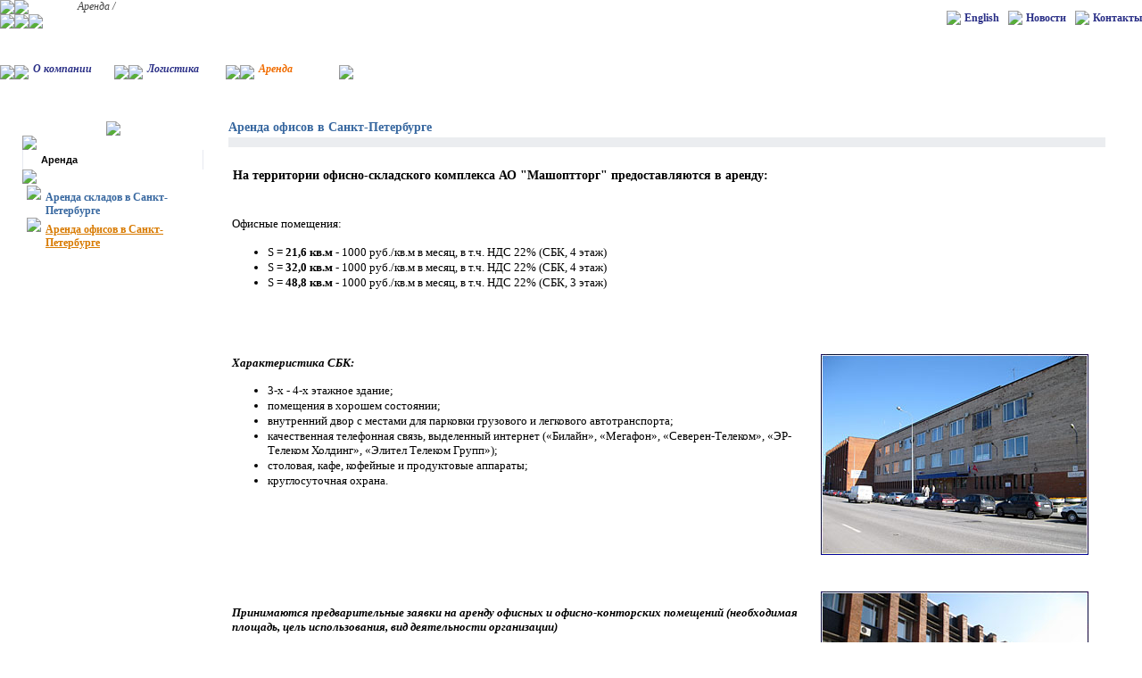

--- FILE ---
content_type: text/html; charset=windows-1251
request_url: http://mashopttorg.com/?articleID=57
body_size: 25622
content:
<HTML>
<HEAD>
<title>Аренда офисов в Санкт-Петербурге</title>
<LINK rel="stylesheet" href="global.css">
<meta  http-equiv='content-type' content='text/html; charset=windows-1251'>
<meta name="description" content='Аренда офисов в Санкт-Петербурге.' />
<meta name="keywords" content='аренда офисов в Санкт-Петербурге' />
</head>
<BODY>
    <table class="gl_t" cellspacing=0 cellpadding=0>
<!-------Верхняя часть--------->
    <tr>
       <td class="nofont">
       <table width="100%" height="100%" cellspacing=0 cellpadding=0 border=0>
       <tr>
       <td class="t_bg" width="1" valign="top">

          <table width="1" cellspacing=0 cellpadding=0 border=0>
          <tr>
             <td class="nofont"><a href="http://www.mashopttorg.com"><img src="img/t_index.gif" border=0 alt="На главную"></a></td>
             <td class="nofont"><img src="img/t_p_ls.gif" border=0></td>
             <td class="path"><i><a class="path" href='http://mashopttorg.com'></a>&nbsp;<a class="path" href="rent.phtml">Аренда</a>&nbsp;/&nbsp;</i></td>
          </tr>
          <tr>
             <td class="nofont"><img src="img/l_p_ls.gif" border=0></td>
             <td class="nofont"><img src="img/c_p_ls.gif" border=0></td>
             <td class="nofont"><a href="http://www.mashopttorg.com"><img src="img/l_w_im.gif" border=0 alt="Компания Машоптторг"></a></td>
          </tr>
          </table>
       </td>
       <td class="t_bg_up" width="100%" align="right" valign="top">
          <table cellspacing=0 cellpadding=0 class="plsh" border=0>
          <tr>
             <td>
                <table class="global" cellspacing=0 cellpadding=0 border=0>
                <tr>
<!--
                   <a class="pls" href="news.phtml"
                      onMouseOver="nwa.style.color='#F06C00';nw.src='img/news_on.gif';"
                      onMouseOut="nwa.style.color='#2B3087';nw.src='img/news_off.gif';"><img border=0 id="nw" src="img/news_off.gif"></td>
                      <td><a id="nwa" class="pls" href="news.phtml"
                      onMouseOver="nwa.style.color='#F06C00';nw.src='img/news_on.gif';"
                      onMouseOut="nwa.style.color='#2B3087';nw.src='img/news_off.gif';"><b>Новости</b></a>
-->
                   <td class="nofont" style="padding-left: 10;padding-right: 4;"><a class="pls" href="english.phtml"><img border="0" id="nw" src="img/eng_on.gif" /></a></td>
                   <td><a id="nwa" class="pls" href="english.phtml"><b>English</b></a></td>


                   <td class="nofont" style="padding-left: 10;padding-right: 4;"><a class="pls" href="news.phtml"><img border="0" id="nw" src="img/news_off.gif" /></td>
                   <td><a id="nwa" class="pls" href="news.phtml" style="color: #2b3087"><b>Новости</b></a></td>

                   <td class="nofont" style="padding-left: 10;padding-right: 4;"><a class="pls" href="contacts.phtml"><img border=0 id="kt" src="img/kontakt_off.gif"></td>
                   <td><a id="kta" class="pls" href="contacts.phtml" style="color: #2b3087"><b>Контакты</b></a></td>
                </tr>
                </table>
             </td>
          </tr>
          </table>
       </td>
       </tr>
       </table>

       </td>
<!-------Верхняя часть--------->
    </tr>
    <tr>
<!-------Меню--------->
       <td class="menu">
          <table class="global" cellspacing=0 cellpadding=0>
          <tr>
             <td width="1" class="nofont">
             <img src="img/l_m_p.gif" border=0>
             </td>
             <td class="1pm" background="img/1pm.gif">

               <table cellspacing=0 cellpadding=0 border=0>
                 <tr>
                 <td width="1" class="nofont"><a class="pls" href="about.phtml"><img id="ab" src="img/about_off.gif" border="0"></a></td>
                 <td width="132" class="mmenu"><a class="mmenu" id="aba" href="about.phtml"><i style="color: #2B3087">О компании</i></a><br><img src="img/spacer.gif" width="91" height="1"></td>
                 </tr>
               </table>
             </td>

             <td width="1" class="nofont"><img src="img/r_1pm.gif" border="0"></td>
             <td class="2pm" background="img/2pm.gif">
               <table cellspacing=0 cellpadding=0 border=0>
                 <tr>
                 <td width="1" class="nofont"><a class="pls" href="logistics.phtml"><img id="lg" src="img/log_off.gif" border="0"></a></td>
                 <td width="132" class="mmenu"><a class="mmenu" id="lga" href="logistics.phtml"><i style="color: #2B3087">Логистика</i></a><br>
                <img src="img/spacer.gif" width="88" height="1">
             </td>
             </tr>
             </table>
             </td>

             <td width="1" class="nofont"><img src="img/r_2pm.gif" border=0></td>
             <td class="3pm" background="img/3pm.gif">
               <table cellspacing=0 cellpadding=0 border=0>
                 <tr>
                 <td width="1" class="nofont"><a class="pls" href="rent.phtml"><img id="ar" src="img/arend_on.gif" border="0"></a></td>
                 <td width="132" class="mmenu"><a class="mmenu" id="ara" href="rent.phtml"><i style="color: #F06C00">Аренда</i></a><br><img src="img/spacer.gif" width="90" height="1"></td>
             </tr>
             </table>

             </td>
             <td width="1" class="nofont">
             <img src="img/r_3pm.gif" border=0>
             </td>
             <td width="100%" class="nofont">&nbsp;
             
             </td>
          </tr>
          </table>
       </td>
<!-------Меню--------->
    </tr>

     <tr>

       <td height="100%" width="100%">

          <table class="global" cellspacing=0 cellpadding=0>
          <tr>
          <td class="nofont" width="2%" valign="top"><img src="img/spacer.gif" width="10" height="1"></td>
          <td class="bandrs" valign="top" align="center" width="20">
          <img src="img/spacer.gif">


             <table align="center" width="203" align="center" cellspacing=0 cellpadding=0 border=0>
             <tr>
                <td class="nofont" colspan="3"><img src="img/t_b_win.gif"></td>
             </tr>
             <tr>
                <td class="nofont" width="1" bgcolor="#E7E9F0"><img src="img/spacer.gif" width="1"></td>
                <td class="hdr_w" width="203">Аренда</td>
                <td class="nofont" width="1" bgcolor="#E7E9F0"><img src="img/spacer.gif" width="1"></td>
             </tr>
             <tr>
                <td class="nofont" colspan="3"><img src="img/b_b_win.gif"></td>
             </tr>
             </table>


             <table align="center" width="203" cellspacing=0 cellpadding=0 border=0 height="100%" style="margin-top: 2;">
             <tr>
                <td width="203" colspan='3'>

                   <table width="100%" height="100%" cellspacing=0 cellpadding=0>

                   <tr>
                      <td height="1" valign="top" width="10" align="right" class="nofont" style="padding-right: 5;padding-left: 5;">
                      <img src="img/fsk.gif" border=0></td><td class="rnao" valign="top"><a href='?articleID=56' class="smenu"><b>Аренда складов в Санкт-Петербурге</b></a></td>
                   </tr>
                   <tr>
                      <td height="1" valign="top" width="10" align="right" class="nofont" style="padding-right: 5;padding-left: 5;">
                      <img src="img/fsk.gif" border=0></td><td class="rnao" valign="top"><a href='?articleID=57' class="asmenu"><b>Аренда офисов в Санкт-Петербурге</b></a></td>
                   </tr>



                  <!-- <tr>
                      <td height="1" valign="top" width="10" align="right" class="nofont" style="padding-right: 5;padding-left: 5;">
                      <img src="img/fsk.gif" border=0></td><td class="rnao" valign="top"><a href='/rent.phtml?mode=postRequest' class="smenu"><b>Заявка</b></a></td>
                   </tr>-->
                   </table>


                </td>
             </tr>
             <tr>
                <td class="nofont" height="100%" style="padding-bottom:30;" valign="center" align="center">
             <tr>
                <td class="nofont">&nbsp;</td>
                <td class="nofont" height="100%" style="padding-bottom:30;" valign="center" align="center">


                </td>
                <td class="nofont">&nbsp;</td>
             </tr>                </td>
                <td class="nofont">&nbsp;</td>
             </tr>
             </table>

          </td>

          <td class="nofont" width="2%"><img src="img/spacer.gif" width="10" height="1"></td>
          <td class="bandrs" width="*" valign="top" style="padding-top: 10;padding-bottom: 30;">

             <table width="100%" cellspacing=3 cellpadding=0  style="margin-bottom: 20;">
             <tr>
                <td><font class="text_hdr"><b>Аренда офисов в Санкт-Петербурге</b></font></td>
             </tr>
             <tr>
                <td height="11" bgcolor="#EBEDF0" class="nofont">&nbsp;</td>
             </tr>
             <tr>
               <td class='news' style='padding-top: 20px; font-weight: bold'>На территории офисно-складского комплекса АО "Машоптторг" предоставляются в аренду:</td>
             </tr>
             <tr>
                <td class="news" style="padding: 4;">
<P><FONT size=2></FONT>&nbsp;</P>
<P><FONT size=2>Офисные помещения:</FONT></P>
<UL>
<LI><FONT size=2>S =<STRONG> 21,6 кв.м</STRONG> - 1000 руб./кв.м в месяц, в т.ч. НДС 22% (СБК,&nbsp;4 этаж)</FONT>
<LI><FONT size=2>S =<STRONG> 32,0 кв.м</STRONG> - 1000 руб./кв.м в месяц, в т.ч. НДС 22% (СБК,&nbsp;4 этаж)</FONT></LI>
<LI><FONT size=2>S =<STRONG> 48,8 кв.м</STRONG> - 1000 руб./кв.м в месяц, в т.ч. НДС 22% (СБК,&nbsp;3 этаж)</FONT></LI></</UL>
<P><FONT size=2></FONT>&nbsp;</P>                </td>
             </tr>
             <tr>
                <td class="news" style="padding: 4;">
                     <img src="unitsimg/img_549_16~1.jpg" class="timg" style="margin: 15px" border="0" align="right">
<P class=MsoNormal style="MARGIN: 0cm 0cm 0pt"><FONT size=2><STRONG><EM></EM></STRONG></FONT>&nbsp;</P>
<P class=MsoNormal style="MARGIN: 0cm 0cm 0pt"><FONT size=2><STRONG><EM>Характеристика СБК:</EM></STRONG></FONT></P>
<UL>
<LI>
<DIV class=MsoNormal style="MARGIN: 0cm 0cm 0pt"><FONT size=2>3-х - 4-х этажное здание;</FONT></DIV>
<LI>
<DIV class=MsoNormal style="MARGIN: 0cm 0cm 0pt"><FONT size=2>помещения в хорошем состоянии;</FONT></DIV>
<LI>
<DIV class=MsoNormal style="MARGIN: 0cm 0cm 0pt"><FONT size=2>внутренний двор с местами для парковки грузового и легкового автотранспорта;</FONT></DIV>
<LI>
<DIV class=MsoNormal style="MARGIN: 0cm 0cm 0pt"><FONT size=2>качественная телефонная связь, выделенный интернет («Билайн», «Мегафон», «Северен-Телеком», «ЭР-Телеком Холдинг», «Элител Телеком Групп»);</FONT></DIV>
<LI>
<DIV class=MsoNormal style="MARGIN: 0cm 0cm 0pt"><FONT size=2>столовая, кафе, кофейные и продуктовые аппараты;</FONT></DIV>
<LI>
<DIV class=MsoNormal style="MARGIN: 0cm 0cm 0pt"><FONT size=2>круглосуточная охрана.&nbsp;</FONT></DIV></LI></UL>                </td>
             </tr>
             <tr>
                <td class="news" style="padding: 4;">
                     <img src="unitsimg/img_10029_16~1.jpg" class="timg" style="margin: 15px" border="0" align="right">
<P>&nbsp;</P><FONT size=2>
<P><SPAN style="FONT-STYLE: normal"><FONT size=2><FONT size=2><FONT size=2><SPAN style="FONT-STYLE: normal"><FONT size=2><FONT size=2><SPAN style="FONT-STYLE: normal"><EM><SPAN style="FONT-STYLE: normal"><SPAN style="FONT-STYLE: normal"><SPAN style="FONT-STYLE: normal"><SPAN style="FONT-STYLE: normal"><SPAN style="FONT-STYLE: normal"><SPAN style="FONT-STYLE: normal"><SPAN style="FONT-STYLE: normal"><SPAN style="FONT-STYLE: normal"><SPAN style="FONT-STYLE: normal"><SPAN style="FONT-STYLE: normal"><SPAN style="FONT-STYLE: normal"><SPAN style="FONT-STYLE: normal"><SPAN style="FONT-STYLE: normal"><SPAN style="FONT-STYLE: normal"><SPAN style="FONT-STYLE: normal"><SPAN style="FONT-STYLE: normal"><SPAN style="FONT-STYLE: normal"><SPAN style="FONT-STYLE: normal"><SPAN style="FONT-STYLE: normal"><SPAN style="FONT-STYLE: normal"><EM><SPAN style="FONT-STYLE: normal"><SPAN style="FONT-STYLE: normal"><SPAN style="FONT-STYLE: normal"><SPAN style="FONT-STYLE: normal"><SPAN style="FONT-STYLE: normal"><EM><SPAN style="FONT-STYLE: normal"><SPAN style="FONT-STYLE: normal"><SPAN style="FONT-STYLE: normal"><SPAN style="FONT-STYLE: normal"><SPAN style="FONT-STYLE: normal"><EM><SPAN style="FONT-STYLE: normal"><SPAN style="FONT-STYLE: normal"><SPAN style="FONT-STYLE: normal"><SPAN style="FONT-STYLE: normal"><SPAN style="FONT-STYLE: normal"><EM><SPAN style="FONT-STYLE: normal"><SPAN style="FONT-STYLE: normal"><SPAN style="FONT-STYLE: normal"><SPAN style="FONT-STYLE: normal"><SPAN style="FONT-STYLE: normal"><SPAN style="FONT-STYLE: normal"><SPAN style="FONT-STYLE: normal"><SPAN style="FONT-STYLE: normal"><SPAN style="FONT-STYLE: normal"><SPAN style="FONT-STYLE: normal"><SPAN style="FONT-STYLE: normal"><SPAN style="FONT-STYLE: normal"><SPAN style="FONT-STYLE: normal"><SPAN style="FONT-STYLE: normal"><SPAN style="FONT-STYLE: normal"><SPAN style="FONT-STYLE: normal"><SPAN style="FONT-STYLE: normal"><SPAN style="FONT-STYLE: normal"><SPAN style="FONT-STYLE: normal"><SPAN style="FONT-STYLE: normal"><EM><SPAN style="FONT-STYLE: normal"><SPAN style="FONT-STYLE: normal"><SPAN style="FONT-STYLE: normal"><SPAN style="FONT-STYLE: normal"><SPAN style="FONT-STYLE: normal"><EM><SPAN style="FONT-STYLE: normal"><SPAN style="FONT-STYLE: normal"><SPAN style="FONT-STYLE: normal"><SPAN style="FONT-STYLE: normal"><SPAN style="FONT-STYLE: normal"><EM><SPAN style="FONT-STYLE: normal"><SPAN style="FONT-STYLE: normal"><SPAN style="FONT-STYLE: normal"><SPAN style="FONT-STYLE: normal"><SPAN style="FONT-STYLE: normal"><EM><SPAN style="FONT-STYLE: normal"><SPAN style="FONT-STYLE: normal"><SPAN style="FONT-STYLE: normal"><SPAN style="FONT-STYLE: normal"><SPAN style="FONT-STYLE: normal"><SPAN style="FONT-STYLE: normal"><FONT size=2><FONT size=2><SPAN style="FONT-STYLE: normal"><EM><SPAN style="FONT-STYLE: normal"><SPAN style="FONT-STYLE: normal"><SPAN style="FONT-STYLE: normal"><SPAN style="FONT-STYLE: normal"><SPAN style="FONT-STYLE: normal"><SPAN style="FONT-STYLE: normal"><SPAN style="FONT-STYLE: normal"><SPAN style="FONT-STYLE: normal"><SPAN style="FONT-STYLE: normal"><SPAN style="FONT-STYLE: normal"><SPAN style="FONT-STYLE: normal"><SPAN style="FONT-STYLE: normal"><SPAN style="FONT-STYLE: normal"><SPAN style="FONT-STYLE: normal"><SPAN style="FONT-STYLE: normal"><SPAN style="FONT-STYLE: normal"><SPAN style="FONT-STYLE: normal"><SPAN style="FONT-STYLE: normal"><SPAN style="FONT-STYLE: normal"><SPAN style="FONT-STYLE: normal"><EM><SPAN style="FONT-STYLE: normal"><SPAN style="FONT-STYLE: normal"><SPAN style="FONT-STYLE: normal"><SPAN style="FONT-STYLE: normal"><SPAN style="FONT-STYLE: normal"><EM><SPAN style="FONT-STYLE: normal"><SPAN style="FONT-STYLE: normal"><SPAN style="FONT-STYLE: normal"><SPAN style="FONT-STYLE: normal"><SPAN style="FONT-STYLE: normal"><EM><SPAN style="FONT-STYLE: normal"><SPAN style="FONT-STYLE: normal"><SPAN style="FONT-STYLE: normal"><SPAN style="FONT-STYLE: normal"><SPAN style="FONT-STYLE: normal"><EM><SPAN style="FONT-STYLE: normal"><SPAN style="FONT-STYLE: normal"><SPAN style="FONT-STYLE: normal"><SPAN style="FONT-STYLE: normal"><SPAN style="FONT-STYLE: normal"><SPAN style="FONT-STYLE: normal"><SPAN style="FONT-STYLE: normal"><SPAN style="FONT-STYLE: normal"><SPAN style="FONT-STYLE: normal"><SPAN style="FONT-STYLE: normal"><SPAN style="FONT-STYLE: normal"><SPAN style="FONT-STYLE: normal"><SPAN style="FONT-STYLE: normal"><SPAN style="FONT-STYLE: normal"><SPAN style="FONT-STYLE: normal"><SPAN style="FONT-STYLE: normal"><SPAN style="FONT-STYLE: normal"><SPAN style="FONT-STYLE: normal"><SPAN style="FONT-STYLE: normal"><SPAN style="FONT-STYLE: normal"><EM><SPAN style="FONT-STYLE: normal"><SPAN style="FONT-STYLE: normal"><SPAN style="FONT-STYLE: normal"><SPAN style="FONT-STYLE: normal"><SPAN style="FONT-STYLE: normal"><EM><SPAN style="FONT-STYLE: normal"><SPAN style="FONT-STYLE: normal"><SPAN style="FONT-STYLE: normal"><SPAN style="FONT-STYLE: normal"><SPAN style="FONT-STYLE: normal"><EM><SPAN style="FONT-STYLE: normal"><SPAN style="FONT-STYLE: normal"><SPAN style="FONT-STYLE: normal"><SPAN style="FONT-STYLE: normal"><SPAN style="FONT-STYLE: normal"><EM><SPAN style="FONT-STYLE: normal"><SPAN style="FONT-STYLE: normal"><SPAN style="FONT-STYLE: normal"><SPAN style="FONT-STYLE: normal"><SPAN style="FONT-STYLE: normal"><SPAN style="FONT-STYLE: normal"><FONT size=2><FONT size=2><SPAN style="FONT-STYLE: normal"><EM><SPAN style="FONT-STYLE: normal"><SPAN style="FONT-STYLE: normal"><SPAN style="FONT-STYLE: normal"><SPAN style="FONT-STYLE: normal"><SPAN style="FONT-STYLE: normal"><SPAN style="FONT-STYLE: normal"><SPAN style="FONT-STYLE: normal"><SPAN style="FONT-STYLE: normal"><SPAN style="FONT-STYLE: normal"><SPAN style="FONT-STYLE: normal"><SPAN style="FONT-STYLE: normal"><SPAN style="FONT-STYLE: normal"><SPAN style="FONT-STYLE: normal"><SPAN style="FONT-STYLE: normal"><SPAN style="FONT-STYLE: normal"><SPAN style="FONT-STYLE: normal"><SPAN style="FONT-STYLE: normal"><SPAN style="FONT-STYLE: normal"><SPAN style="FONT-STYLE: normal"><SPAN style="FONT-STYLE: normal"><EM><SPAN style="FONT-STYLE: normal"><SPAN style="FONT-STYLE: normal"><SPAN style="FONT-STYLE: normal"><SPAN style="FONT-STYLE: normal"><SPAN style="FONT-STYLE: normal"><EM><SPAN style="FONT-STYLE: normal"><SPAN style="FONT-STYLE: normal"><SPAN style="FONT-STYLE: normal"><SPAN style="FONT-STYLE: normal"><SPAN style="FONT-STYLE: normal"><EM><SPAN style="FONT-STYLE: normal"><SPAN style="FONT-STYLE: normal"><SPAN style="FONT-STYLE: normal"><SPAN style="FONT-STYLE: normal"><SPAN style="FONT-STYLE: normal"><EM><SPAN style="FONT-STYLE: normal"><SPAN style="FONT-STYLE: normal"><SPAN style="FONT-STYLE: normal"><SPAN style="FONT-STYLE: normal"><SPAN style="FONT-STYLE: normal"><SPAN style="FONT-STYLE: normal"><SPAN style="FONT-STYLE: normal"><SPAN style="FONT-STYLE: normal"><SPAN style="FONT-STYLE: normal"><SPAN style="FONT-STYLE: normal"><SPAN style="FONT-STYLE: normal"><SPAN style="FONT-STYLE: normal"><SPAN style="FONT-STYLE: normal"><SPAN style="FONT-STYLE: normal"><SPAN style="FONT-STYLE: normal"><SPAN style="FONT-STYLE: normal"><SPAN style="FONT-STYLE: normal"><SPAN style="FONT-STYLE: normal"><SPAN style="FONT-STYLE: normal"><SPAN style="FONT-STYLE: normal"><EM><SPAN style="FONT-STYLE: normal"><SPAN style="FONT-STYLE: normal"><SPAN style="FONT-STYLE: normal"><SPAN style="FONT-STYLE: normal"><SPAN style="FONT-STYLE: normal"><EM><SPAN style="FONT-STYLE: normal"><SPAN style="FONT-STYLE: normal"><SPAN style="FONT-STYLE: normal"><SPAN style="FONT-STYLE: normal"><SPAN style="FONT-STYLE: normal"><EM><SPAN style="FONT-STYLE: normal"><SPAN style="FONT-STYLE: normal"><SPAN style="FONT-STYLE: normal"><SPAN style="FONT-STYLE: normal"><SPAN style="FONT-STYLE: normal"><EM><SPAN style="FONT-STYLE: normal"><SPAN style="FONT-STYLE: normal"><SPAN style="FONT-STYLE: normal"><SPAN style="FONT-STYLE: normal"><SPAN style="FONT-STYLE: normal"><FONT size=2><EM><STRONG>Принимаются предварительные заявки на аренду&nbsp;офисных и офисно-конторских&nbsp;помещений&nbsp;(необходимая площадь, цель использования, вид деятельности организации)</STRONG></EM></FONT></SPAN></P>
<P>
<P>
<UL></SPAN></SPAN></SPAN></SPAN></EM></SPAN></SPAN></SPAN></SPAN></SPAN></EM></SPAN></SPAN></SPAN></SPAN></SPAN></EM></SPAN></SPAN></SPAN></SPAN></SPAN></EM></SPAN></SPAN></SPAN></SPAN></SPAN></SPAN></SPAN></SPAN></SPAN></SPAN></SPAN></SPAN></SPAN></SPAN></SPAN></SPAN></SPAN></SPAN></SPAN></SPAN></EM></SPAN></SPAN></SPAN></SPAN></SPAN></EM></SPAN></SPAN></SPAN></SPAN></SPAN></EM></SPAN></SPAN></SPAN></SPAN></SPAN></EM></SPAN></SPAN></SPAN></SPAN></SPAN></SPAN></SPAN></SPAN></SPAN></SPAN></SPAN></SPAN></SPAN></SPAN></SPAN></SPAN></SPAN></SPAN></SPAN></SPAN></EM></SPAN></FONT></FONT></SPAN></SPAN></SPAN></SPAN></SPAN></SPAN></EM></SPAN></SPAN></SPAN></SPAN></SPAN></EM></SPAN></SPAN></SPAN></SPAN></SPAN></EM></SPAN></SPAN></SPAN></SPAN></SPAN></EM></SPAN></SPAN></SPAN></SPAN></SPAN></SPAN></SPAN></SPAN></SPAN></SPAN></SPAN></SPAN></SPAN></SPAN></SPAN></SPAN></SPAN></SPAN></SPAN></SPAN></EM></SPAN></SPAN></SPAN></SPAN></SPAN></EM></SPAN></SPAN></SPAN></SPAN></SPAN></EM></SPAN></SPAN></SPAN></SPAN></SPAN></EM></SPAN></SPAN></SPAN></SPAN></SPAN></SPAN></SPAN></SPAN></SPAN></SPAN></SPAN></SPAN></SPAN></SPAN></SPAN></SPAN></SPAN></SPAN></SPAN></SPAN></EM></SPAN></FONT></FONT></SPAN></SPAN></SPAN></SPAN></SPAN></SPAN></EM></SPAN></SPAN></SPAN></SPAN></SPAN></EM></SPAN></SPAN></SPAN></SPAN></SPAN></EM></SPAN></SPAN></SPAN></SPAN></SPAN></EM></SPAN></SPAN></SPAN></SPAN></SPAN></SPAN></SPAN></SPAN></SPAN></SPAN></SPAN></SPAN></SPAN></SPAN></SPAN></SPAN></SPAN></SPAN></SPAN></SPAN></EM></SPAN></SPAN></SPAN></SPAN></SPAN></EM></SPAN></SPAN></SPAN></SPAN></SPAN></EM></SPAN></SPAN></SPAN></SPAN></SPAN></EM></SPAN></SPAN></SPAN></SPAN></SPAN></SPAN></SPAN></SPAN></SPAN></SPAN></SPAN></SPAN></SPAN></SPAN></SPAN></SPAN></SPAN></SPAN></SPAN></SPAN></EM></SPAN></FONT></FONT></SPAN>
<P></P>
<P></P>
<P></P>
<P class=MsoNormal style="MARGIN: 0cm 0cm 0pt; mso-list: l0 level1 lfo1; tab-stops: list 36.0pt">
<P class=MsoNormal style="MARGIN: 0cm 0cm 0pt; mso-list: l0 level1 lfo1; tab-stops: list 36.0pt"></P></UL></FONT></FONT></FONT></SPAN>
<P></P><SPAN style="FONT-STYLE: normal"></SPAN>
<P></P>
<P class=MsoNormal style="MARGIN: 0cm 0cm 0pt; mso-list: l0 level1 lfo1; tab-stops: list 36.0pt"><FONT size=2>Контактные телефоны: +7 (812) 244-50-15, 363-23-17, +7 (921) 934-55-65</FONT></P>
<P class=MsoNormal style="MARGIN: 0cm 0cm 0pt; mso-list: l0 level1 lfo1; tab-stops: list 36.0pt"><FONT size=2>Факс: +7 (812) 244-50-07</FONT></P></FONT>                </td>
             </tr>
             </table>
          </td>
          <td class="nofont" width="3%"><img src="img/spacer.gif" width="10" height="1"></td>
          </tr>

           <tr>
<!-------серая полоска--------->
           <td class="grey_line" colspan="5">
              <img src="img/spacer.gif" border=0 height="2" width="100%">
           </td>
<!-------Серая полоска--------->


</tr>
<!--
-->
</table>
</td>
</tr>
<tr>
<td  class="nofont">
<table width='100%' cellpadding="0" cellspacing="0" bgcolor='#000099' border="0">
  <tr>
  <td class="bottom" colspan1="3" width='350' align="left"><img src="img/b_img.gif" width="238" border="0" style="margin-left: -1px" /></td>
  <td colspan1="2" width="100%" class="bcpr">
    <table width="100%" cellspacing="0" cellpadding="0" border="0">
      <tr>
      <td width="100%">
         <table cellspacing="0" cellpadding="0" border="0">
           <tr>
           <td class="copy" valign="top" width="400">
                         Copyright &copy; 2004 - 2019 АО "Машоптторг"<br>
                         <a href="contacts.phtml" class="more" style="color: #FFFFFF;">Контактная информация</a><br>

           </td>
           <td width="1" class="nofont" valign="top"><img src="img/copy.gif" border=0></td>
           <td class="copy" valign="center" width="186">
<!--begin of Rambler's Top100 code -->
<a href="http://top100.rambler.ru/top100/">
<img src="http://counter.rambler.ru/top100.cnt?683120" alt="" width="1" height="1" border="0"></a>
<!--end of Top100 code-->
<!--begin of Top100 logo-->
<a href="http://top100.rambler.ru/top100/">
<img src="http://top100-images.rambler.ru/top100/banner-88x31-rambler-blue.gif" alt="Rambler's Top100" width=88 height=31 border=0></a>
<!--end of Top100 logo -->
<!--LiveInternet counter--><script language="JavaScript"><!--
document.write('<a href="http://www.liveinternet.ru/click" '+
'target=_blank><img src="http://counter.yadro.ru/hit?t40.11;r'+
escape(document.referrer)+((typeof(screen)=='undefined')?'':
';s'+screen.width+'*'+screen.height+'*'+(screen.colorDepth?
screen.colorDepth:screen.pixelDepth))+';u'+escape(document.URL)+
';'+Math.random()+
'" border=0 width=31 height=31 alt="liveinternet.ru"></a>')//-->
</script>
<!--/LiveInternet-->
<!-- Yandex.Metrika counter -->
<script type="text/javascript">
    (function (d, w, c) {
        (w[c] = w[c] || []).push(function() {
            try {
                w.yaCounter33326153 = new Ya.Metrika({
                    id:33326153,
                    clickmap:true,
                    trackLinks:true,
                    accurateTrackBounce:true
                });
            } catch(e) { }
        });

        var n = d.getElementsByTagName("script")[0],
            s = d.createElement("script"),
            f = function () { n.parentNode.insertBefore(s, n); };
        s.type = "text/javascript";
        s.async = true;
        s.src = "https://mc.yandex.ru/metrika/watch.js";

        if (w.opera == "[object Opera]") {
            d.addEventListener("DOMContentLoaded", f, false);
        } else { f(); }
    })(document, window, "yandex_metrika_callbacks");
</script>
<noscript><div><img src="https://mc.yandex.ru/watch/33326153" style="position:absolute; left:-9999px;" alt="" /></div></noscript>
<!-- /Yandex.Metrika counter -->
           </td>
           </tr>
         </table>
      </td>
      </tr>
     </table>
   </td>
   </tr>
 </table>
       </td>
<!-------Нижняя часть--------->
    </tr>
    </table>
</body>
</html>

--- FILE ---
content_type: text/css
request_url: http://mashopttorg.com/global.css
body_size: 4771
content:
body{background-color: #FFFFFF;padding: 0;margin: 0;}
h1 {color:#3868A0; font-size:1.4em}
h2 {color:#3868A0; font-size:1.2em}
table.global{border: 0; width: 100%; height: 100%;}
table.gl_t{border: 0; width: 100%; height: 100%;background-image: url("img/bg_r_up.gif");background-position: left-top; background-repeat: repeat-x;}
table.plsh{height: 41px; background-color:#fff; background-image: url("img/plsh.gif");background-position: top left; background-repeat: no-repeat;}

td.t_bg{font-size: 0;background-image: url("img/t_bg.gif");background-position: top; background-repeat: repeat-x;}
td.nofont{font-size: 0;}
td.path{font-size: 12; font-family: verdana; color: #434343;background-image: url("img/tr_p_ls.gif");background-position: left top; background-repeat: no-repeat;padding-left: 52;}
td.t_bg_up{font-size: 0; background-image: url("img/e_l.gif");background-position: left bottom; background-repeat: no-repeat;}
td.menu{height: 81;font-size:0; background-image: url("img/m_bg.gif");background-repeat: repeat-x; background-position: top;}

td.1pm{width: 133;background-position: top left; background-repeat: no-repeat;}
td.2pm{width: 130;background-position: top left; background-repeat: no-repeat;}
td.3pm{width: 132;background-position: top left; background-repeat: no-repeat;}

td.grey_line{background-color: #EBEDF0; height: 2; font-size:0;}
td.bottom{background-color: #000099;}
td.bcpr{background-image: url("img/b_l.gif");background-position: top; background-repeat: repeat-x;background-color: #000099;}
td.rnao{font-family: verdana; font-size: 12; color: #3868A0;padding-top: 6;padding-right: 5;}

td.eml{color: #000000; font-size:11;padding-bottom: 5;font-family: verdana;padding-right: 5;}
div.hl{margin-top: 3px; margin-bottom: 3px; width: 100%; height: 1; background-image: url("img/hlbg.gif");font-size: 0;}

td.bandrs{padding-top: 14px;  font-size: 0;}

td.hdr_w{font-size: 11; font-weight: bold; padding-left: 20; height: 22; font-family: arial; background-image: url("img/hdr_bg.gif");background-position: top; background-repeat: repeat-x;}
td.text_rsl{font-size: 0; height: 92; background-image: url("img/bg_t.gif");}

input.subs{width: 130;height: 19;font-size: 11; font-family: verdana;}
input.subm{font-size: 11; font-family: verdana;width: 88;height: 19;}

.path{color: #434343;text-decoration: none;}
.path:hover{text-decoration: underline;}

.pls{font-size: 12; font-family: verdana;color: #2B3087;text-decoration: none;}
.pls:hover {text-decoration: none}

.mmenu{color: #3A3BAE;font-family: verdana; font-size: 12; text-decoration: none; font-weight: bold;}
.mmenu:hover {text-decoration: none}
td.mmenu{font-size: 0;padding-bottom: 7;padding-left: 5;}


.news{color: /*#3868A0*/ #000;font-size: 70%; font-family: verdana;}

.vac{font-weight: bold;color: #00206A;font-size: 70%; font-family: verdana;text-decoration: none;}
.vac:hover{text-decoration: underline;}

font.news_hdr{color: #00206A;font-size: 1.1em/*70%*/;}
font.news_date{color: #BDC6D2;font-size: 1.1em/*12*/;}
.text_hdr{color: #3868A0; font-size: 1em; font-family: verdana;}
.text_hdr2{color: #3868A0; font-size: 80%; font-family: verdana;}

td.news{font-size: 90%;padding-left: 5;}
td.copy{font-size: 80%; color: #FFFFFF; font-family: verdana;padding: 10;}

.more{color: #3868A0;}
.forum{color: #000; color1: #3868A0; font-family: verdana; font-size: 80%; text-decoration: none;}
.forum:hover{color: #F06C00;}
.fmail{color: #3868A0;font-family: verdana;font-size: 70%;}

a {color: #3868A0;text-decoration: none;}
a:hover {color: #D87A00;text-decoration: underline}
.asmenu{color: #D87A00;text-decoration: underline;}
.smenu{color: #3868A0;text-decoration: none;}
.smenu:hover{color: #D87A00;text-decoration: underline;}
.umenu:hover {color: #D87A00;text-decoration: none}

img.timg{margin-right:10;}

font.rhdr{color: #F06C00;font-size: 100%;}

.norm_text{color: #000000;}
.text_hdr{color: #3868A0;font-family: verdana; font-size: 85%; font-weight: bold;}
.norm_text_hdr{color: #00206A;font-family: verdana; font-size: 100%; font-weight: bold;}

.ank_inp{height: 22; width: 166; font-family: verdana; font-size: 70% }

td.subm{font-size: 0; background-image: url("img/pfs.gif");background-position: top; background-repeat: repeat-x;padding:0;}
td.subm_top{font-size: 0; background-image: url("img/pfs.gif");background-position: bottom; background-repeat: repeat-x;padding:0;}

.text_links{color: #3868A0;}
input.forum{color: #000000;font-family: verdana; font-size: 75%;}
.formfield { font-family: verdana; font-size: 0.8em }

td.topicname{color: #000099; font-family: arial; font-size: 75%;}
.message{color: #000000; font-family: arial; font-size: 80%;}
.answer{color: #F06C00;}
